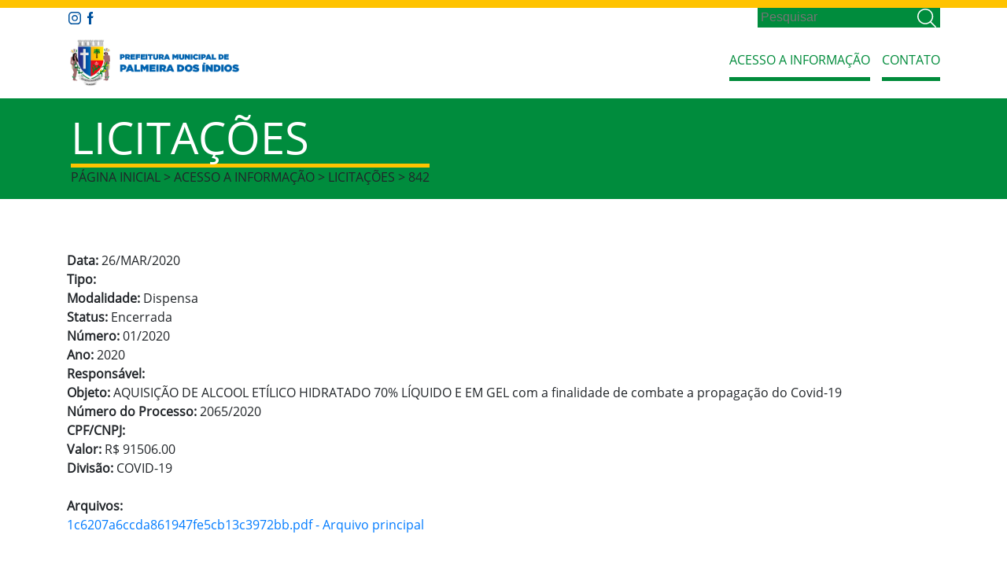

--- FILE ---
content_type: text/html; charset=UTF-8
request_url: http://lai.palmeiradosindios.al.gov.br/consulta/11/Licitacoes/842/
body_size: 12836
content:
<!DOCTYPE html>
<html lang="pt-br">
<head>
	<meta charset="UTF-8">
	<meta name="viewport" content="width=device-width, initial-scale=1.0">
	<meta http-equiv="X-UA-Compatible" content="ie=edge">
	<title>Licitações | LAI | Prefeitura Municipal de Palmeira dos Índios</title>

	
        <meta name="viewport" content="width=device-width, initial-scale=1.0">
        <meta name="keywords" content="">
        <meta name="description" content="">
        <meta name="Author" content="TC Consultoria - suporte@jpcms.com.br">
        <meta name="robots" content="index"/>
        <meta property="og:title" content="Prefeitura Municipal de Palmeira dos Índios"/>
        <meta property="og:description" content=""/>
        <meta property="og:url" content="https://www.jpcms.com.br/lai062020/"/>
        <meta property="og:type" content="website"/>
        <meta property="og:site_name" content="Prefeitura Municipal de Palmeira dos Índios"/>
        <base href="https://www.jpcms.com.br/lai062020/">
        <link rel="shortcut icon" href="http://org.jpcms.com.br/9b5c512f3f272e75c910796a111a99da.jpg" />
    
	<link rel="stylesheet" href="node_modules/bootstrap/dist/css/bootstrap.min.css">
	<link rel="stylesheet" href="node_modules/slick-carousel/slick/slick.css">
	<link rel='stylesheet' href='css/font-awesome.min.css' type='text/css' media='all' />
	<link rel="stylesheet" href="css/style.php?orgao=23">

</head>
<body>
	<style>
	.form-inline {
		background-color: #008c3d;
		float: right;
		-webkit-box-pack: end;
		-ms-flex-pack: end;
		justify-content: flex-end;
		-webkit-box-align: center;
		-ms-flex-align: center;
		align-items: center;
	}
	.form-inline input[type="search"], .form-inline button[type="submit"] {
		background: none;
		border: none;
		color: #FFF!important;
		padding: 0 4px;
	}
	</style>
	<header>
		<div class="div">
			<hr>
			<section class="links">
				<div class="container">
					<div class="row align-items-center justify-content-between">
						<div class="col-auto">
							<div class="redes-sociais">
																<a href="https://instagram.com/palmeiradosindiosoficial?igshid=17iqm2ewzlc1f"><img src="img/Icone - Instagram.png" alt="Instagram"></a>
																								<a href="https://www.facebook.com/palmeiradosindiosoficial/"><img src="img/Icone - Facebook.png" alt="Facebook"></a>
																							</div>
						</div>



					
						
						<div class="col-auto">
							<form class="form-inline" action="https://lai.palmeiradosindios.al.gov.br/lai/busca" method="post">
								<input type="search" placeholder="Pesquisar" aria-label="Search" name="busca">
								<button type="submit"><img src="img/search.png" alt="Busca"></button>
							</form>
													</div>
						
					</div>
				</div>
			</section>
		</div>
		<nav class="navbar navbar-expand-lg">
			<div class="container">
				<a href="http://lai.palmeiradosindios.al.gov.br/" class="navbar-brand"> <img class="img-fluid" src="http://org.jpcms.com.br/e8476ed2a6708d70d56c550d536fc5ca.png" alt="Prefeitura Municipal de Palmeira dos Índios"></a>
				<span role="button" class="navbar-toggler" data-toggle="collapse" data-target="#navbarHeader" aria-controls="navbarHeader" aria-expanded="false"> <img src="img/navbar-toggler.png" alt=""></span>
				<div class="collapse navbar-collapse" id="navbarHeader">
					<ul class="navbar-nav ml-auto">
												<li class="nav-item active"><a class="nav-link" href="http://lai.palmeiradosindios.al.gov.br/acesso_lai/1">Acesso a Informação</a></li>
																		<li class="nav-item"><a class="nav-link" href="http://lai.palmeiradosindios.al.gov.br/contato">Contato</a></li>
					</ul>
				</div>
			</div>
		</nav>
	</header>
		<section class="header-interno">
			<div class="container">
				<div class="row">
					<div class="col-auto">
						<div class="titulo">
							<h1>Licitações</h1>
							<span>Página Inicial > Acesso a Informação > Licitações > 842</span>
						</div>
					</div>
				</div>
			</div>
		</section>

		<section class="acesso-informacao" id="lai1">
			<div class="container">
				<div class="row">
					<div class="col-12">
						<div class="descricao">
							<p class="lead col-md-12">

																								<div><b>Data: </b>26/MAR/2020</div>								<div><b>Tipo: </b></div>								<div><b>Modalidade: </b>Dispensa</div>								<div><b>Status: </b>Encerrada</div>								<div><b>Número: </b>01/2020</div>																																<div><b>Ano: </b>2020</div>																<div><b>Responsável: </b></div>																<div><b>Objeto: </b>AQUISIÇÃO DE ALCOOL ETÍLICO HIDRATADO 70% LÍQUIDO E EM GEL com a finalidade de combate a propagação do Covid-19 </div>																																<div><b>Número do Processo: </b>2065/2020</div>								<div><b>CPF/CNPJ: </b></div>																																																																<div><b>Valor: </b>R$ 91506.00</div>																																																									<div><b>Divisão: </b>COVID-19</div>
																									<br>
																	<div><b>Arquivos: </b><br>
																			<a href="http://arq.jpcms.com.br/lai_licitacoes/1c6207a6ccda861947fe5cb13c3972bb.pdf" target="_blank">1c6207a6ccda861947fe5cb13c3972bb.pdf - Arquivo principal</a><br>
																		</div>
																									<br><br>
									<h5 class="alert">Atas das Sessões / Homologação:</h5>
									<table class="table table-striped">
										<thead>
											<tr>
												<th>Data</th>
												<th>Descrição</th>
												<th>Arquivo</th>
											</tr>
										</thead>
										<tbody>
																					</tbody>
									</table>
									<br><br>
									<h5 class="alert">Termos de Adjudicação: </h5>
									<table class="table table-striped">
										<thead>
											<tr>
												<th>Data</th>
												<th>Descrição</th>
												<th>Arquivo</th>
											</tr>
										</thead>
										<tbody>
																					</tbody>
									</table>
									<br><br>
									<h5 class="alert">Materiais:</h5>
									<table cellpadding="0" cellspacing="0" border="0" class="lista_materiais table table-bordered table-striped	display" width="100%">
										<thead>
											<tr>
												<th>Data</th>
												<th>Descrição</th>
												<th>Quantidade</th>
												<th>Valor Unitário</th>
												<th>Valor</th>
												<th>Vencedora</th>
												<th>Fornecedor</th>
												<th>CNPJ/CPF</th>
											</tr>
										</thead>
										<tbody>
																					</tbody>
									</table>
									<br><br>
									<h5 class="alert">Fornecedores / Propostas:</h5>
									<table cellpadding="0" cellspacing="0" border="0" class="lista_fornecedores table table-bordered table-striped	display" width="100%">
										<thead>
											<tr>
												<th>Nome</th>
												<th>CPF/CNPJ</th>
												<th>Proposta</th>
											</tr>
										</thead>
										<tbody>
																					</tbody>
									</table>
									<br><br>
																								</p>
						</div>
					</div>
				</div>

			</div>
		</section>

					<footer>
						<hr>
						<div class="container">
							<div class="row align-items-center py-md-4">
								<div class="col-md-5  col-12 order-md-1 order-2">
									<div class="logo">
										<figure>
											<img src="http://org.jpcms.com.br/e8476ed2a6708d70d56c550d536fc5ca.png" class="img-fluid" alt="Prefeitura Municipal de Palmeira dos Índios">
										</figure>
									</div>
								</div>
								<div class="col-md-3 col-12 order-md-2">
																		<div class="funcionamento">
										<h2>E-mail</h2>
										<p>gp.palmeiradosindios@gmail.com</p>
									</div>
																											<div class="telefones">
										<h2>Telefones:</h2>
										<p>(82) 3421-2309</p>
									</div>
																											<div class="endereco">
										<h2>Endereço:</h2>
										<p>Praça da Independência, 34 – Centro – Palmeira dos Índios/AL – CEP 57600-010</p>
									</div>
																	</div>
								<div class="col-md-2  col-12 order-md-3 order-1">
									<div class="menu">
										<ul>
											<li><a href="http://lai.palmeiradosindios.al.gov.br/acesso_lai/1">Acesso a Informação</a></li>
											<li><a href="http://lai.palmeiradosindios.al.gov.br/">Início</a></li>
																					</ul>
									</div>
								</div>
								<div class="col-md-2  col-12 order-md-4 order-2">
									<div class="redes-sociais">
																				<a href="https://instagram.com/palmeiradosindiosoficial?igshid=17iqm2ewzlc1f"><img src="img/icone-instagram-brando.png" alt="Instagram"></a>
																														<a href="https://www.facebook.com/palmeiradosindiosoficial/"><img src="img/icone-facebook-branco.png" alt="Facebook"></a>
																													</div>
									<div class="menu menu-secundario">
									   <ul>
									   											<li><a href="http://lai.palmeiradosindios.al.gov.br/contato">Contato</a></li>
										<li><a href="http://lai.palmeiradosindios.al.gov.br/sitemap">Sitemap</a></li>
									</ul>
								</div>
							</div>
						</div>
						<div class="row">
							<div class="col-12">
								<div class="direitos">
									<p>©Todos os direitos reservados - 2026</p>                          
								</div>
							</div>
						</div>
					</div>

				</footer>	
	<script src="node_modules/jquery/dist/jquery.min.js"></script>
	<script src="node_modules/@fancyapps/fancybox/dist/jquery.fancybox.min.js"></script>
	<script src="node_modules/popper.js/dist/popper.min.js"></script>
	<script src="node_modules/bootstrap/dist/js/bootstrap.min.js"></script>
	<script src="node_modules/slick-carousel/slick/slick.js"></script>
	<script src="https://cdn.datatables.net/1.10.13/js/jquery.dataTables.min.js"></script>
	<script src="js/jquery.maskedinput.js"></script>
	<link rel="stylesheet" type="text/css" href="https://cdn.datatables.net/buttons/1.2.4/css/buttons.dataTables.min.css">
	<link rel="stylesheet" type="text/css" href="https://cdn.datatables.net/v/dt/dt-1.10.16/datatables.min.css"/>
	<script type="text/javascript" language="javascript" src="https://cdn.datatables.net/buttons/1.2.4/js/dataTables.buttons.min.js"></script>
	<script type="text/javascript" language="javascript" src="//cdn.datatables.net/buttons/1.2.4/js/buttons.flash.min.js"></script>
	<script type="text/javascript" language="javascript" src="//cdnjs.cloudflare.com/ajax/libs/jszip/2.5.0/jszip.min.js"></script>
	<script type="text/javascript" language="javascript" src="//cdn.rawgit.com/bpampuch/pdfmake/0.1.18/build/pdfmake.min.js"></script>
	<script type="text/javascript" language="javascript" src="//cdn.rawgit.com/bpampuch/pdfmake/0.1.18/build/vfs_fonts.js"></script>
	<script type="text/javascript" language="javascript" src="//cdn.datatables.net/buttons/1.2.4/js/buttons.html5.min.js"></script>
	<script type="text/javascript" language="javascript" src="//cdn.datatables.net/buttons/1.2.4/js/buttons.print.min.js"></script>
	<script>
		var $j = jQuery.noConflict();
		$j(document).ready(function(){
			$j('.lista-links-uteis').slick({
				dots: false,
				arrows: false,
				infinite: true,
				speed: 300,
				slidesToShow: 6,
				slidesToScroll: 1,
				autoplay: true,
				autoplaySpeed: 2000,
				centerMode: true,
				responsive: [
					{
						breakpoint: 1200,
						settings: {
							slidesToShow: 4,
							slidesToScroll: 1,
							infinite: true,
							dots: true
						}
					},
					{
						breakpoint: 992,
						settings: {
							slidesToShow: 3,
							slidesToScroll: 1
						}
					},
					{
						breakpoint: 768,
						settings: {
							slidesToShow: 2,
							slidesPerRow: 1
						}
					}
					// You can unslick at a given breakpoint now by adding:
					// settings: "unslick"
					// instead of a settings object
				]

			});
		 });
		$j(document).ready(function() {
			$j('.lista_materiais').dataTable({
				"bLengthChange": false,
				"iDisplayLength": 10,
				"language": {
					"url": "http://www.jpcms.com.br/cms/_JS/datatables/json/Portuguese-Brasil.json",
					"paginate": {
						"previous": "Página anterior",
						"next": "Próxima página"
					},
				},
				"order": [[ 0, "desc" ]],
				"dom": 'Bfrtip',
				"buttons": [ 'csv', 'excel', 'pdf', 'print' ]
			});
		});
		$j(document).ready(function() {
			$j('.lista_fornecedores').dataTable({
				"bLengthChange": false,
				"iDisplayLength": 10,
				"language": {
					"url": "http://www.jpcms.com.br/cms/_JS/datatables/json/Portuguese-Brasil.json",
					"paginate": {
						"previous": "Página anterior",
						"next": "Próxima página"
					},
				},
				"order": [[ 0, "desc" ]],
				"dom": 'Bfrtip',
				"buttons": [ 'csv', 'excel', 'pdf', 'print' ]
			});
		});
	</script>
</body>
</html>

--- FILE ---
content_type: application/javascript
request_url: https://www.jpcms.com.br/lai062020/node_modules/popper.js/dist/popper.min.js
body_size: 19824
content:
/*
 Copyright (C) Federico Zivolo 2019
 Distributed under the MIT License (license terms are at http://opensource.org/licenses/MIT).
 */var e='undefined'!=typeof window&&'undefined'!=typeof document;const t=['Edge','Trident','Firefox'];let o=0;for(let n=0;n<t.length;n+=1)if(e&&0<=navigator.userAgent.indexOf(t[n])){o=1;break}function n(e){let t=!1;return()=>{t||(t=!0,window.Promise.resolve().then(()=>{t=!1,e()}))}}function i(e){let t=!1;return()=>{t||(t=!0,setTimeout(()=>{t=!1,e()},o))}}const r=e&&window.Promise;var p=r?n:i;function d(e){return e&&'[object Function]'==={}.toString.call(e)}function s(e,t){if(1!==e.nodeType)return[];const o=e.ownerDocument.defaultView,n=o.getComputedStyle(e,null);return t?n[t]:n}function f(e){return'HTML'===e.nodeName?e:e.parentNode||e.host}function a(e){if(!e)return document.body;switch(e.nodeName){case'HTML':case'BODY':return e.ownerDocument.body;case'#document':return e.body;}const{overflow:t,overflowX:o,overflowY:n}=s(e);return /(auto|scroll|overlay)/.test(t+n+o)?e:a(f(e))}const l=e&&!!(window.MSInputMethodContext&&document.documentMode),m=e&&/MSIE 10/.test(navigator.userAgent);function h(e){return 11===e?l:10===e?m:l||m}function c(e){if(!e)return document.documentElement;const t=h(10)?document.body:null;let o=e.offsetParent||null;for(;o===t&&e.nextElementSibling;)o=(e=e.nextElementSibling).offsetParent;const n=o&&o.nodeName;return n&&'BODY'!==n&&'HTML'!==n?-1!==['TH','TD','TABLE'].indexOf(o.nodeName)&&'static'===s(o,'position')?c(o):o:e?e.ownerDocument.documentElement:document.documentElement}function u(e){const{nodeName:t}=e;return'BODY'!==t&&('HTML'===t||c(e.firstElementChild)===e)}function g(e){return null===e.parentNode?e:g(e.parentNode)}function b(e,t){if(!e||!e.nodeType||!t||!t.nodeType)return document.documentElement;const o=e.compareDocumentPosition(t)&Node.DOCUMENT_POSITION_FOLLOWING,n=o?e:t,i=o?t:e,r=document.createRange();r.setStart(n,0),r.setEnd(i,0);const{commonAncestorContainer:p}=r;if(e!==p&&t!==p||n.contains(i))return u(p)?p:c(p);const d=g(e);return d.host?b(d.host,t):b(e,g(t).host)}function w(e,t='top'){const o='top'===t?'scrollTop':'scrollLeft',n=e.nodeName;if('BODY'===n||'HTML'===n){const t=e.ownerDocument.documentElement,n=e.ownerDocument.scrollingElement||t;return n[o]}return e[o]}function y(e,t,o=!1){const n=w(t,'top'),i=w(t,'left'),r=o?-1:1;return e.top+=n*r,e.bottom+=n*r,e.left+=i*r,e.right+=i*r,e}function E(e,t){const o='x'===t?'Left':'Top',n='Left'==o?'Right':'Bottom';return parseFloat(e[`border${o}Width`],10)+parseFloat(e[`border${n}Width`],10)}function x(e,t,o,n){return Math.max(t[`offset${e}`],t[`scroll${e}`],o[`client${e}`],o[`offset${e}`],o[`scroll${e}`],h(10)?parseInt(o[`offset${e}`])+parseInt(n[`margin${'Height'===e?'Top':'Left'}`])+parseInt(n[`margin${'Height'===e?'Bottom':'Right'}`]):0)}function v(e){const t=e.body,o=e.documentElement,n=h(10)&&getComputedStyle(o);return{height:x('Height',t,o,n),width:x('Width',t,o,n)}}var O=Object.assign||function(e){for(var t,o=1;o<arguments.length;o++)for(var n in t=arguments[o],t)Object.prototype.hasOwnProperty.call(t,n)&&(e[n]=t[n]);return e};function L(e){return O({},e,{right:e.left+e.width,bottom:e.top+e.height})}function S(e){let t={};try{if(h(10)){t=e.getBoundingClientRect();const o=w(e,'top'),n=w(e,'left');t.top+=o,t.left+=n,t.bottom+=o,t.right+=n}else t=e.getBoundingClientRect()}catch(t){}const o={left:t.left,top:t.top,width:t.right-t.left,height:t.bottom-t.top},n='HTML'===e.nodeName?v(e.ownerDocument):{},i=n.width||e.clientWidth||o.right-o.left,r=n.height||e.clientHeight||o.bottom-o.top;let p=e.offsetWidth-i,d=e.offsetHeight-r;if(p||d){const t=s(e);p-=E(t,'x'),d-=E(t,'y'),o.width-=p,o.height-=d}return L(o)}function T(e,t,o=!1){var n=Math.max;const i=h(10),r='HTML'===t.nodeName,p=S(e),d=S(t),f=a(e),l=s(t),m=parseFloat(l.borderTopWidth,10),c=parseFloat(l.borderLeftWidth,10);o&&r&&(d.top=n(d.top,0),d.left=n(d.left,0));let u=L({top:p.top-d.top-m,left:p.left-d.left-c,width:p.width,height:p.height});if(u.marginTop=0,u.marginLeft=0,!i&&r){const e=parseFloat(l.marginTop,10),t=parseFloat(l.marginLeft,10);u.top-=m-e,u.bottom-=m-e,u.left-=c-t,u.right-=c-t,u.marginTop=e,u.marginLeft=t}return(i&&!o?t.contains(f):t===f&&'BODY'!==f.nodeName)&&(u=y(u,t)),u}function D(e,t=!1){var o=Math.max;const n=e.ownerDocument.documentElement,i=T(e,n),r=o(n.clientWidth,window.innerWidth||0),p=o(n.clientHeight,window.innerHeight||0),d=t?0:w(n),s=t?0:w(n,'left'),f={top:d-i.top+i.marginTop,left:s-i.left+i.marginLeft,width:r,height:p};return L(f)}function C(e){const t=e.nodeName;if('BODY'===t||'HTML'===t)return!1;if('fixed'===s(e,'position'))return!0;const o=f(e);return!!o&&C(o)}function N(e){if(!e||!e.parentElement||h())return document.documentElement;let t=e.parentElement;for(;t&&'none'===s(t,'transform');)t=t.parentElement;return t||document.documentElement}function P(e,t,o,n,i=!1){let r={top:0,left:0};const p=i?N(e):b(e,t);if('viewport'===n)r=D(p,i);else{let o;'scrollParent'===n?(o=a(f(t)),'BODY'===o.nodeName&&(o=e.ownerDocument.documentElement)):'window'===n?o=e.ownerDocument.documentElement:o=n;const d=T(o,p,i);if('HTML'===o.nodeName&&!C(p)){const{height:t,width:o}=v(e.ownerDocument);r.top+=d.top-d.marginTop,r.bottom=t+d.top,r.left+=d.left-d.marginLeft,r.right=o+d.left}else r=d}o=o||0;const d='number'==typeof o;return r.left+=d?o:o.left||0,r.top+=d?o:o.top||0,r.right-=d?o:o.right||0,r.bottom-=d?o:o.bottom||0,r}function B({width:e,height:t}){return e*t}function H(e,t,o,n,i,r=0){if(-1===e.indexOf('auto'))return e;const p=P(o,n,r,i),d={top:{width:p.width,height:t.top-p.top},right:{width:p.right-t.right,height:p.height},bottom:{width:p.width,height:p.bottom-t.bottom},left:{width:t.left-p.left,height:p.height}},s=Object.keys(d).map((e)=>O({key:e},d[e],{area:B(d[e])})).sort((e,t)=>t.area-e.area),f=s.filter(({width:e,height:t})=>e>=o.clientWidth&&t>=o.clientHeight),a=0<f.length?f[0].key:s[0].key,l=e.split('-')[1];return a+(l?`-${l}`:'')}function W(e,t,o,n=null){const i=n?N(t):b(t,o);return T(o,i,n)}function k(e){const t=e.ownerDocument.defaultView,o=t.getComputedStyle(e),n=parseFloat(o.marginTop||0)+parseFloat(o.marginBottom||0),i=parseFloat(o.marginLeft||0)+parseFloat(o.marginRight||0),r={width:e.offsetWidth+i,height:e.offsetHeight+n};return r}function A(e){const t={left:'right',right:'left',bottom:'top',top:'bottom'};return e.replace(/left|right|bottom|top/g,(e)=>t[e])}function M(e,t,o){o=o.split('-')[0];const n=k(e),i={width:n.width,height:n.height},r=-1!==['right','left'].indexOf(o),p=r?'top':'left',d=r?'left':'top',s=r?'height':'width',f=r?'width':'height';return i[p]=t[p]+t[s]/2-n[s]/2,i[d]=o===d?t[d]-n[f]:t[A(d)],i}function F(e,t){return Array.prototype.find?e.find(t):e.filter(t)[0]}function I(e,t,o){if(Array.prototype.findIndex)return e.findIndex((e)=>e[t]===o);const n=F(e,(e)=>e[t]===o);return e.indexOf(n)}function R(e,t,o){const n=void 0===o?e:e.slice(0,I(e,'name',o));return n.forEach((e)=>{e['function']&&console.warn('`modifier.function` is deprecated, use `modifier.fn`!');const o=e['function']||e.fn;e.enabled&&d(o)&&(t.offsets.popper=L(t.offsets.popper),t.offsets.reference=L(t.offsets.reference),t=o(t,e))}),t}function U(){if(this.state.isDestroyed)return;let e={instance:this,styles:{},arrowStyles:{},attributes:{},flipped:!1,offsets:{}};e.offsets.reference=W(this.state,this.popper,this.reference,this.options.positionFixed),e.placement=H(this.options.placement,e.offsets.reference,this.popper,this.reference,this.options.modifiers.flip.boundariesElement,this.options.modifiers.flip.padding),e.originalPlacement=e.placement,e.positionFixed=this.options.positionFixed,e.offsets.popper=M(this.popper,e.offsets.reference,e.placement),e.offsets.popper.position=this.options.positionFixed?'fixed':'absolute',e=R(this.modifiers,e),this.state.isCreated?this.options.onUpdate(e):(this.state.isCreated=!0,this.options.onCreate(e))}function Y(e,t){return e.some(({name:e,enabled:o})=>o&&e===t)}function V(e){const t=[!1,'ms','Webkit','Moz','O'],o=e.charAt(0).toUpperCase()+e.slice(1);for(let n=0;n<t.length;n++){const i=t[n],r=i?`${i}${o}`:e;if('undefined'!=typeof document.body.style[r])return r}return null}function j(){return this.state.isDestroyed=!0,Y(this.modifiers,'applyStyle')&&(this.popper.removeAttribute('x-placement'),this.popper.style.position='',this.popper.style.top='',this.popper.style.left='',this.popper.style.right='',this.popper.style.bottom='',this.popper.style.willChange='',this.popper.style[V('transform')]=''),this.disableEventListeners(),this.options.removeOnDestroy&&this.popper.parentNode.removeChild(this.popper),this}function K(e){const t=e.ownerDocument;return t?t.defaultView:window}function q(e,t,o,n){const i='BODY'===e.nodeName,r=i?e.ownerDocument.defaultView:e;r.addEventListener(t,o,{passive:!0}),i||q(a(r.parentNode),t,o,n),n.push(r)}function z(e,t,o,n){o.updateBound=n,K(e).addEventListener('resize',o.updateBound,{passive:!0});const i=a(e);return q(i,'scroll',o.updateBound,o.scrollParents),o.scrollElement=i,o.eventsEnabled=!0,o}function G(){this.state.eventsEnabled||(this.state=z(this.reference,this.options,this.state,this.scheduleUpdate))}function _(e,t){return K(e).removeEventListener('resize',t.updateBound),t.scrollParents.forEach((e)=>{e.removeEventListener('scroll',t.updateBound)}),t.updateBound=null,t.scrollParents=[],t.scrollElement=null,t.eventsEnabled=!1,t}function X(){this.state.eventsEnabled&&(cancelAnimationFrame(this.scheduleUpdate),this.state=_(this.reference,this.state))}function J(e){return''!==e&&!isNaN(parseFloat(e))&&isFinite(e)}function Q(e,t){Object.keys(t).forEach((o)=>{let n='';-1!==['width','height','top','right','bottom','left'].indexOf(o)&&J(t[o])&&(n='px'),e.style[o]=t[o]+n})}function Z(e,t){Object.keys(t).forEach(function(o){const n=t[o];!1===n?e.removeAttribute(o):e.setAttribute(o,t[o])})}function $(e){return Q(e.instance.popper,e.styles),Z(e.instance.popper,e.attributes),e.arrowElement&&Object.keys(e.arrowStyles).length&&Q(e.arrowElement,e.arrowStyles),e}function ee(e,t,o,n,i){const r=W(i,t,e,o.positionFixed),p=H(o.placement,r,t,e,o.modifiers.flip.boundariesElement,o.modifiers.flip.padding);return t.setAttribute('x-placement',p),Q(t,{position:o.positionFixed?'fixed':'absolute'}),o}function te(e,t){const{popper:o,reference:n}=e.offsets,{round:i,floor:r}=Math,p=(e)=>e,d=i(n.width),s=i(o.width),f=-1!==['left','right'].indexOf(e.placement),a=-1!==e.placement.indexOf('-'),l=t?f||a||d%2==s%2?i:r:p,m=t?i:p;return{left:l(1==d%2&&1==s%2&&!a&&t?o.left-1:o.left),top:m(o.top),bottom:m(o.bottom),right:l(o.right)}}const oe=e&&/Firefox/i.test(navigator.userAgent);function ne(e,t){const{x:o,y:n}=t,{popper:i}=e.offsets,r=F(e.instance.modifiers,(e)=>'applyStyle'===e.name).gpuAcceleration;void 0!==r&&console.warn('WARNING: `gpuAcceleration` option moved to `computeStyle` modifier and will not be supported in future versions of Popper.js!');const p=void 0===r?t.gpuAcceleration:r,d=c(e.instance.popper),s=S(d),f={position:i.position},a=te(e,2>window.devicePixelRatio||!oe),l='bottom'===o?'top':'bottom',m='right'===n?'left':'right',h=V('transform');let u,g;if(g='bottom'==l?'HTML'===d.nodeName?-d.clientHeight+a.bottom:-s.height+a.bottom:a.top,u='right'==m?'HTML'===d.nodeName?-d.clientWidth+a.right:-s.width+a.right:a.left,p&&h)f[h]=`translate3d(${u}px, ${g}px, 0)`,f[l]=0,f[m]=0,f.willChange='transform';else{const e='bottom'==l?-1:1,t='right'==m?-1:1;f[l]=g*e,f[m]=u*t,f.willChange=`${l}, ${m}`}const b={"x-placement":e.placement};return e.attributes=O({},b,e.attributes),e.styles=O({},f,e.styles),e.arrowStyles=O({},e.offsets.arrow,e.arrowStyles),e}function ie(e,t,o){const n=F(e,({name:e})=>e===t),i=!!n&&e.some((e)=>e.name===o&&e.enabled&&e.order<n.order);if(!i){const e=`\`${t}\``,n=`\`${o}\``;console.warn(`${n} modifier is required by ${e} modifier in order to work, be sure to include it before ${e}!`)}return i}function re(e,t){if(!ie(e.instance.modifiers,'arrow','keepTogether'))return e;let o=t.element;if('string'==typeof o){if(o=e.instance.popper.querySelector(o),!o)return e;}else if(!e.instance.popper.contains(o))return console.warn('WARNING: `arrow.element` must be child of its popper element!'),e;const n=e.placement.split('-')[0],{popper:i,reference:r}=e.offsets,p=-1!==['left','right'].indexOf(n),d=p?'height':'width',f=p?'Top':'Left',a=f.toLowerCase(),l=p?'left':'top',m=p?'bottom':'right',h=k(o)[d];r[m]-h<i[a]&&(e.offsets.popper[a]-=i[a]-(r[m]-h)),r[a]+h>i[m]&&(e.offsets.popper[a]+=r[a]+h-i[m]),e.offsets.popper=L(e.offsets.popper);const c=r[a]+r[d]/2-h/2,u=s(e.instance.popper),g=parseFloat(u[`margin${f}`],10),b=parseFloat(u[`border${f}Width`],10);let w=c-e.offsets.popper[a]-g-b;return w=Math.max(Math.min(i[d]-h,w),0),e.arrowElement=o,e.offsets.arrow={[a]:Math.round(w),[l]:''},e}function pe(e){if('end'===e)return'start';return'start'===e?'end':e}var de=['auto-start','auto','auto-end','top-start','top','top-end','right-start','right','right-end','bottom-end','bottom','bottom-start','left-end','left','left-start'];const se=de.slice(3);function fe(e,t=!1){const o=se.indexOf(e),n=se.slice(o+1).concat(se.slice(0,o));return t?n.reverse():n}const ae={FLIP:'flip',CLOCKWISE:'clockwise',COUNTERCLOCKWISE:'counterclockwise'};function le(e,t){if(Y(e.instance.modifiers,'inner'))return e;if(e.flipped&&e.placement===e.originalPlacement)return e;const o=P(e.instance.popper,e.instance.reference,t.padding,t.boundariesElement,e.positionFixed);let n=e.placement.split('-')[0],i=A(n),r=e.placement.split('-')[1]||'',p=[];switch(t.behavior){case ae.FLIP:p=[n,i];break;case ae.CLOCKWISE:p=fe(n);break;case ae.COUNTERCLOCKWISE:p=fe(n,!0);break;default:p=t.behavior;}return p.forEach((d,s)=>{if(n!==d||p.length===s+1)return e;n=e.placement.split('-')[0],i=A(n);const f=e.offsets.popper,a=e.offsets.reference,l=Math.floor,m='left'===n&&l(f.right)>l(a.left)||'right'===n&&l(f.left)<l(a.right)||'top'===n&&l(f.bottom)>l(a.top)||'bottom'===n&&l(f.top)<l(a.bottom),h=l(f.left)<l(o.left),c=l(f.right)>l(o.right),u=l(f.top)<l(o.top),g=l(f.bottom)>l(o.bottom),b='left'===n&&h||'right'===n&&c||'top'===n&&u||'bottom'===n&&g,w=-1!==['top','bottom'].indexOf(n),y=!!t.flipVariations&&(w&&'start'===r&&h||w&&'end'===r&&c||!w&&'start'===r&&u||!w&&'end'===r&&g),E=!!t.flipVariationsByContent&&(w&&'start'===r&&c||w&&'end'===r&&h||!w&&'start'===r&&g||!w&&'end'===r&&u),x=y||E;(m||b||x)&&(e.flipped=!0,(m||b)&&(n=p[s+1]),x&&(r=pe(r)),e.placement=n+(r?'-'+r:''),e.offsets.popper=O({},e.offsets.popper,M(e.instance.popper,e.offsets.reference,e.placement)),e=R(e.instance.modifiers,e,'flip'))}),e}function me(e){const{popper:t,reference:o}=e.offsets,n=e.placement.split('-')[0],i=Math.floor,r=-1!==['top','bottom'].indexOf(n),p=r?'right':'bottom',d=r?'left':'top',s=r?'width':'height';return t[p]<i(o[d])&&(e.offsets.popper[d]=i(o[d])-t[s]),t[d]>i(o[p])&&(e.offsets.popper[d]=i(o[p])),e}function he(e,t,o,n){var i=Math.max;const r=e.match(/((?:\-|\+)?\d*\.?\d*)(.*)/),p=+r[1],d=r[2];if(!p)return e;if(0===d.indexOf('%')){let e;switch(d){case'%p':e=o;break;case'%':case'%r':default:e=n;}const i=L(e);return i[t]/100*p}if('vh'===d||'vw'===d){let e;return e='vh'===d?i(document.documentElement.clientHeight,window.innerHeight||0):i(document.documentElement.clientWidth,window.innerWidth||0),e/100*p}return p}function ce(e,t,o,n){const i=[0,0],r=-1!==['right','left'].indexOf(n),p=e.split(/(\+|\-)/).map((e)=>e.trim()),d=p.indexOf(F(p,(e)=>-1!==e.search(/,|\s/)));p[d]&&-1===p[d].indexOf(',')&&console.warn('Offsets separated by white space(s) are deprecated, use a comma (,) instead.');const s=/\s*,\s*|\s+/;let f=-1===d?[p]:[p.slice(0,d).concat([p[d].split(s)[0]]),[p[d].split(s)[1]].concat(p.slice(d+1))];return f=f.map((e,n)=>{const i=(1===n?!r:r)?'height':'width';let p=!1;return e.reduce((e,t)=>''===e[e.length-1]&&-1!==['+','-'].indexOf(t)?(e[e.length-1]=t,p=!0,e):p?(e[e.length-1]+=t,p=!1,e):e.concat(t),[]).map((e)=>he(e,i,t,o))}),f.forEach((e,t)=>{e.forEach((o,n)=>{J(o)&&(i[t]+=o*('-'===e[n-1]?-1:1))})}),i}function ue(e,{offset:t}){const{placement:o,offsets:{popper:n,reference:i}}=e,r=o.split('-')[0];let p;return p=J(+t)?[+t,0]:ce(t,n,i,r),'left'===r?(n.top+=p[0],n.left-=p[1]):'right'===r?(n.top+=p[0],n.left+=p[1]):'top'===r?(n.left+=p[0],n.top-=p[1]):'bottom'===r&&(n.left+=p[0],n.top+=p[1]),e.popper=n,e}function ge(e,t){let o=t.boundariesElement||c(e.instance.popper);e.instance.reference===o&&(o=c(o));const n=V('transform'),i=e.instance.popper.style,{top:r,left:p,[n]:d}=i;i.top='',i.left='',i[n]='';const s=P(e.instance.popper,e.instance.reference,t.padding,o,e.positionFixed);i.top=r,i.left=p,i[n]=d,t.boundaries=s;const f=t.priority;let a=e.offsets.popper;const l={primary(e){let o=a[e];return a[e]<s[e]&&!t.escapeWithReference&&(o=Math.max(a[e],s[e])),{[e]:o}},secondary(e){const o='right'===e?'left':'top';let n=a[o];return a[e]>s[e]&&!t.escapeWithReference&&(n=Math.min(a[o],s[e]-('right'===e?a.width:a.height))),{[o]:n}}};return f.forEach((e)=>{const t=-1===['left','top'].indexOf(e)?'secondary':'primary';a=O({},a,l[t](e))}),e.offsets.popper=a,e}function be(e){const t=e.placement,o=t.split('-')[0],n=t.split('-')[1];if(n){const{reference:t,popper:i}=e.offsets,r=-1!==['bottom','top'].indexOf(o),p=r?'left':'top',d=r?'width':'height',s={start:{[p]:t[p]},end:{[p]:t[p]+t[d]-i[d]}};e.offsets.popper=O({},i,s[n])}return e}function we(e){if(!ie(e.instance.modifiers,'hide','preventOverflow'))return e;const t=e.offsets.reference,o=F(e.instance.modifiers,(e)=>'preventOverflow'===e.name).boundaries;if(t.bottom<o.top||t.left>o.right||t.top>o.bottom||t.right<o.left){if(!0===e.hide)return e;e.hide=!0,e.attributes['x-out-of-boundaries']=''}else{if(!1===e.hide)return e;e.hide=!1,e.attributes['x-out-of-boundaries']=!1}return e}function ye(e){const t=e.placement,o=t.split('-')[0],{popper:n,reference:i}=e.offsets,r=-1!==['left','right'].indexOf(o),p=-1===['top','left'].indexOf(o);return n[r?'left':'top']=i[o]-(p?n[r?'width':'height']:0),e.placement=A(t),e.offsets.popper=L(n),e}var Ee={shift:{order:100,enabled:!0,fn:be},offset:{order:200,enabled:!0,fn:ue,offset:0},preventOverflow:{order:300,enabled:!0,fn:ge,priority:['left','right','top','bottom'],padding:5,boundariesElement:'scrollParent'},keepTogether:{order:400,enabled:!0,fn:me},arrow:{order:500,enabled:!0,fn:re,element:'[x-arrow]'},flip:{order:600,enabled:!0,fn:le,behavior:'flip',padding:5,boundariesElement:'viewport',flipVariations:!1,flipVariationsByContent:!1},inner:{order:700,enabled:!1,fn:ye},hide:{order:800,enabled:!0,fn:we},computeStyle:{order:850,enabled:!0,fn:ne,gpuAcceleration:!0,x:'bottom',y:'right'},applyStyle:{order:900,enabled:!0,fn:$,onLoad:ee,gpuAcceleration:void 0}},xe={placement:'bottom',positionFixed:!1,eventsEnabled:!0,removeOnDestroy:!1,onCreate:()=>{},onUpdate:()=>{},modifiers:Ee};class ve{constructor(e,t,o={}){this.scheduleUpdate=()=>requestAnimationFrame(this.update),this.update=p(this.update.bind(this)),this.options=O({},ve.Defaults,o),this.state={isDestroyed:!1,isCreated:!1,scrollParents:[]},this.reference=e&&e.jquery?e[0]:e,this.popper=t&&t.jquery?t[0]:t,this.options.modifiers={},Object.keys(O({},ve.Defaults.modifiers,o.modifiers)).forEach((e)=>{this.options.modifiers[e]=O({},ve.Defaults.modifiers[e]||{},o.modifiers?o.modifiers[e]:{})}),this.modifiers=Object.keys(this.options.modifiers).map((e)=>O({name:e},this.options.modifiers[e])).sort((e,t)=>e.order-t.order),this.modifiers.forEach((e)=>{e.enabled&&d(e.onLoad)&&e.onLoad(this.reference,this.popper,this.options,e,this.state)}),this.update();const n=this.options.eventsEnabled;n&&this.enableEventListeners(),this.state.eventsEnabled=n}update(){return U.call(this)}destroy(){return j.call(this)}enableEventListeners(){return G.call(this)}disableEventListeners(){return X.call(this)}}ve.Utils=('undefined'==typeof window?global:window).PopperUtils,ve.placements=de,ve.Defaults=xe;export default ve;
//# sourceMappingURL=popper.min.js.map
